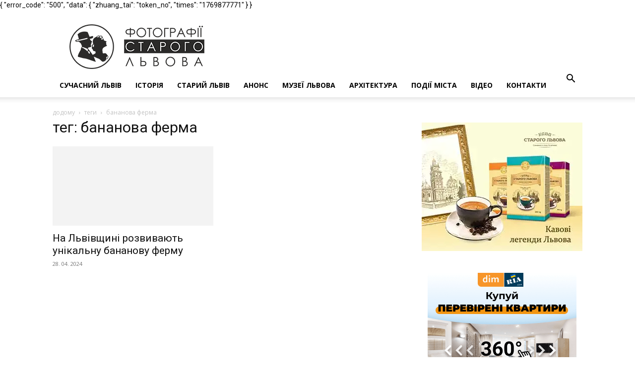

--- FILE ---
content_type: text/html; charset=utf-8
request_url: https://accounts.google.com/o/oauth2/postmessageRelay?parent=https%3A%2F%2Fphoto-lviv.in.ua&jsh=m%3B%2F_%2Fscs%2Fabc-static%2F_%2Fjs%2Fk%3Dgapi.lb.en.2kN9-TZiXrM.O%2Fd%3D1%2Frs%3DAHpOoo_B4hu0FeWRuWHfxnZ3V0WubwN7Qw%2Fm%3D__features__
body_size: 162
content:
<!DOCTYPE html><html><head><title></title><meta http-equiv="content-type" content="text/html; charset=utf-8"><meta http-equiv="X-UA-Compatible" content="IE=edge"><meta name="viewport" content="width=device-width, initial-scale=1, minimum-scale=1, maximum-scale=1, user-scalable=0"><script src='https://ssl.gstatic.com/accounts/o/2580342461-postmessagerelay.js' nonce="M-IE_qEwcjHd97JTAIJ-hQ"></script></head><body><script type="text/javascript" src="https://apis.google.com/js/rpc:shindig_random.js?onload=init" nonce="M-IE_qEwcjHd97JTAIJ-hQ"></script></body></html>

--- FILE ---
content_type: text/html; charset=utf-8
request_url: https://www.google.com/recaptcha/api2/aframe
body_size: 267
content:
<!DOCTYPE HTML><html><head><meta http-equiv="content-type" content="text/html; charset=UTF-8"></head><body><script nonce="TavGiM1zd-bAry5qU8BQjw">/** Anti-fraud and anti-abuse applications only. See google.com/recaptcha */ try{var clients={'sodar':'https://pagead2.googlesyndication.com/pagead/sodar?'};window.addEventListener("message",function(a){try{if(a.source===window.parent){var b=JSON.parse(a.data);var c=clients[b['id']];if(c){var d=document.createElement('img');d.src=c+b['params']+'&rc='+(localStorage.getItem("rc::a")?sessionStorage.getItem("rc::b"):"");window.document.body.appendChild(d);sessionStorage.setItem("rc::e",parseInt(sessionStorage.getItem("rc::e")||0)+1);localStorage.setItem("rc::h",'1769903796291');}}}catch(b){}});window.parent.postMessage("_grecaptcha_ready", "*");}catch(b){}</script></body></html>